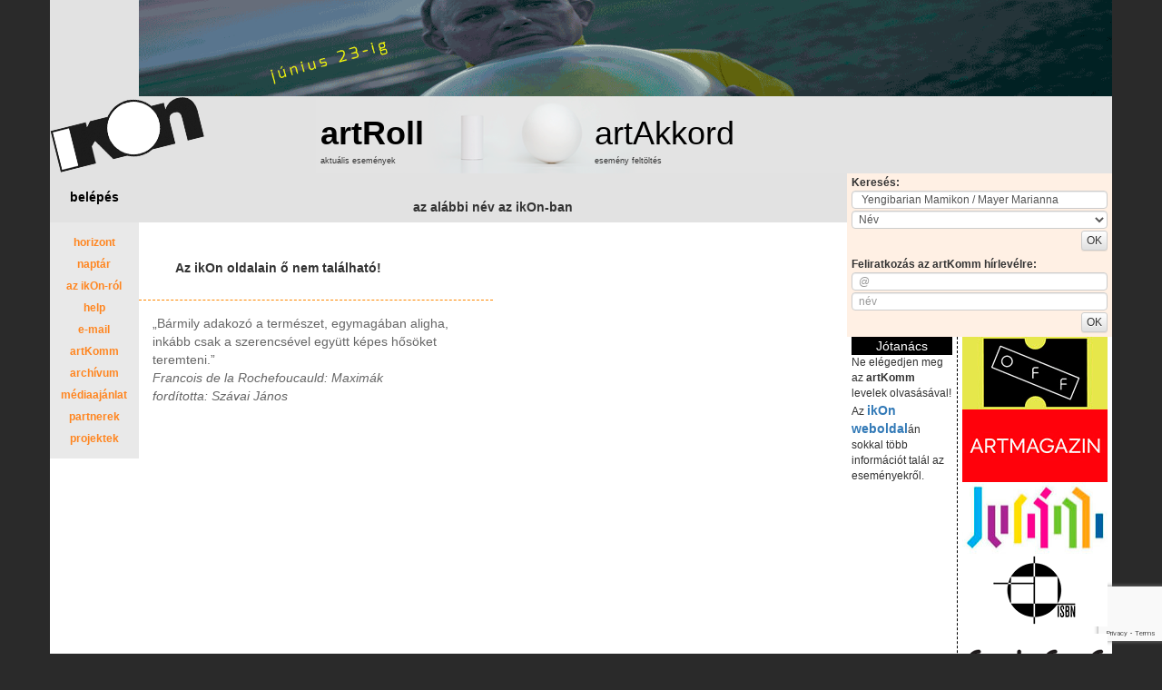

--- FILE ---
content_type: text/html; charset=utf-8
request_url: https://ikon.hu/artroll/index?search=n&search_string=+Yengibarian+Mamikon+%2F+Mayer+Marianna
body_size: 17091
content:
<!DOCTYPE html PUBLIC "-//W3C//DTD XHTML 1.0 Transitional//EN" "http://www.w3.org/TR/xhtml1/DTD/xhtml1-transitional.dtd">

            
<html xmlns="http://www.w3.org/1999/xhtml">
    <head>
        <title>ikOn -- A képzőművészeti élet eseményei</title>

        <meta property="og:url"         content="https://ikon.hu/artroll/index?search=n&amp;search_string=+Yengibarian+Mamikon+%2F+Mayer+Marianna" />
        <meta property="og:title"       content="ikOn -- A képzőművészeti élet eseményei" />
        <meta property="og:description" content="Az ikOn egy indulása óta megszakítások nélkül működő online szolgáltatás, melynek fő célja, hogy a képzőművészeti események szervezésében, összehangolásában egyedülálló, rugalmas segítséget nyújtson az intézményeknek. Emellett feladatának tekinti a szakma és az érdeklődő nagyközönség tájékoztatását a képzőművészeti élet eseményeiről az ikOn honlapján és az ikOn levelezőrendszerén keresztül." />
        <meta property="og:image"       content="https://ikon.hu/public/icons/og.image.ikon.png" />

        <meta charset="utf-8">
        <meta name="viewport" content="width=device-width, initial-scale=1">
        <meta http-equiv="Content-Type" content="text/html; charset=UTF-8" />
        <link rel="shortcut icon" type="image/png" href="/public/images/favicon.png">

        <script src="/public/js/jquery-1.11.0.min.js"></script>

        <link rel="stylesheet" href="/public/css/bootstrap.min.css">
        <link rel="stylesheet" href="/public/css/bootstrap-theme.min.css">
        <link rel="stylesheet" href="/public/css/jquery-ui.css">         <link rel="stylesheet" href="/public/css/select2.min.css">

            <link rel="stylesheet" media="screen" href="/public/stylesheets/ikon-default.css">

        <script src="/public/js/bootstrap.min.js"></script>
        <script src="/public/js/jquery-ui.min.js"></script> 
        <script src="https://www.google.com/recaptcha/api.js" async defer></script>
<script>
    var positionSortmenu = null;

    var positionMenu = function(menuId, linkId) {
        $("#"+menuId).css({
            position: "absolute",
            top: ($("#"+linkId).offset().top+27), left: $("#"+linkId).offset().left,
            width: $("#"+linkId).outerWidth()
        }).appendTo('body');
    }

    var menuInit = function(menuId, linkId) {
        $("#"+linkId).hover(
                function() {
                    positionMenu(menuId, linkId);
                    $("#"+menuId).show();
                },
                function() {
                    $("#"+menuId).hide();
                }
        );
        $("#"+menuId).hover(
                function(){
                    $("#"+menuId).show();
                },
                function(){
                    $("#"+menuId).hide();
                }
        );

    }

    $(document).ready(function(){
//        menuInit("sortmenu", "sortlink");
        menuInit("collapse-menu", "hamburger");
    });

    function onSubmitNewsletter1(token) {
        document.getElementById("hirlevelfel").submit();
    }
    function onSubmitNewsletter2(token) {
        document.getElementById("hirlevel").submit();
    }

</script>

 
        <link href="/public/stylesheets/../less/ikon.less" rel="stylesheet" type="text/css" charset="utf-8"></link>

                
        
        		<script src="/public/javascripts/jquery.editinplace.packed.js" type="text/javascript" charset="utf-8"></script>
    	        <script src="/public/javascripts/select2.min.js"></script>
        <script src="/public/javascripts/i18n/hu.js"></script>
    </head>
    <body class="">
	<div id="mask"></div>
        







<div class="container">
    <div class="row">
        <div class="hidden-xs hidden-sm col-md-1 col-lg-1 head1 cell1">
            &nbsp;
        </div>
        <div class="hidden-xs col-sm-12 col-md-11 col-lg-11 head1 banner">
                        <a id='topbanner' href='http://tinyurl.com/bdhc5vvc' alt='' target='_blank'><img src='bannerstop/keremsohajtson1.gif' class='img-responsive'></a>
        </div>
    </div>
    <div class="row head2row">
        <div class="col-xs-4 col-md-3 head2 icon">
            <a href="/artroll"><img src="/public/icons/ikon2017logo.png" class="img-responsive"></a>
        </div>
        <div class="col-xs-8 col-md-9 head2 links">
            <div class="row">
                <div class="col-xs-4 col-sm-4 link1"><a href="/artroll">artRoll</a></div>
                <div class="col-xs-3 col-sm-4 link2"><a href="/galeria/artakkord">artAkkord</a></div>
                <div class="col-xs-5 col-sm-4 link2 text-right">
                    <a href="#" id="hamburger" class="btn btn-xs visible-xs" >
                        <span class="glyphicon glyphicon-menu-hamburger"></span>
                        <span class="sr-only">Toggle navigation</span>
                    </a>
                </div>
            </div>
            <div class="row head-mini-row">
                <div class="col-xs-4 col-sm-4 head-mini">aktuális események</div>
                <div class="col-xs-3 col-sm-4 head-mini">esemény feltöltés</div>
                            </div>










        </div>
    </div>
    <div id="collapse-menu" >
        <ul>
            <li><a href="/application/login">belépés</a></li>
            <li><a href="/naptar">naptár</a></li>
            <li><a href="/about">az ikOn-ról</a></li>
            <li><a href="/help">help</a></li>
            <li><a href="mailto:ikon@ikon.hu">e-mail</a></li>
            <li><a href="/artkomm">artKomm</a></li>
            <li><a href="/archiv">archívum</a></li>
            <li><a href="/media">médiaajánlat</a></li>
            <li><a href="/partnerek">partnerek</a></li>
            <li><a href="/projektek">projektek</a></li>
                    </ul>
    </div>
    <div class="row">
        <div class="hidden-xs col-sm-2 col-md-2 col-lg-1 nopad">
            <div class="height2x login">
                                                    <a href="/application/login" class="vcenter">belépés</a>
                
            </div>
            <div class="plusmenu">
                <a href="/horizont">horizont</a>
                <a href="/naptar">naptár</a>
                <a href="/about">az ikOn-ról</a>
                <a href="/help">help</a>
                <a href="mailto:ikon@ikon.hu">e-mail</a>
                <a href="/artkomm">artKomm</a>
                <a href="/archiv">archívum</a>
                <a href="/media">médiaajánlat</a>
                <a href="/partnerek">partnerek</a>
                <a href="/projektek">projektek</a>
                                


            </div>

        </div>
        <div class="col-xs-12 col-sm-8 col-md-8 col-lg-8 nopad">
                    <div class="col-xs-12 hidden-xs nopad height1x centermenu-top selected-none">&nbsp;</div>
            <div class="col-xs-12 nopad centermenu-bottom"><div class="one">az alábbi név az ikOn-ban</div></div>
                            <div class="col-xs-12 centercol">

			

  <!--
<p class="oldalalcim">Az alábbi név elofordulásai</p>
<p class="muvesz"> Yengibarian Mamikon / Mayer Marianna</p>
-->

<div class='errorPage'>	<div class='row'>		<div class='col-xs-12 title'>			Az ikOn oldalain ő nem található!</div>	</div>	<div class='row'>		<div class='col-xs-12 col-sm-6 description'>			„Bármily adakozó a természet, egymagában aligha, inkább csak a szerencsével együtt képes hősöket teremteni.”</div>	</div>	<div class='row'>		<div class='col-xs-12 col-sm-6 description2'>			Francois de la Rochefoucauld: Maximák<br />			fordította: Szávai János</div>	</div></div>

			</div>
        </div>
        <div class="col-xs-12 col-sm-2 col-md-2 col-lg-3 rightcol">
            <div class="row">
                <div class="col-xs-6 col-sm-12 search">
                    <form id="search" name="serarch"  action="/artroll/index">
                    <p>Keresés:</p>
                    <input name="search_string" type="text" id="keresés" value=" Yengibarian Mamikon / Mayer Marianna" class="form-control" />
                    <select name='search' class="form-control">
                        <option  SELECTED  value='n'>Név</option>
                        <option  value='g'>Intézmény</option>
                        <option  value='e'>Esemény</option>
                    </select>
                    <button type="submit" class="btn btn-default btn-xs">OK</button>
                    </form>
                </div>
                <div class="col-xs-6 col-sm-12 search">
                    <form id="hirlevelfel" method="POST" action="/artkomm/feliratkozas" enctype="multipart/form-data">
                    <p>Feliratkozás az artKomm hírlevélre:</p>
                    <input class="form-control" type='text' name='artkomm_email' placeholder="@" value="">
                    <input class="form-control" type='text' name='artkomm_nev' placeholder="név" value="">
                    <input type="hidden" name="artkomm_fel" value="1">
                    <input type="hidden" name="submitfromindex" value="1">
                    <button class="g-recaptcha btn btn-default btn-xs" data-sitekey="6Lf1H6ofAAAAAAlJbeL6kEn488JS5GjTIMnYHBYV" data-callback='onSubmitNewsletter1'>OK</button>
                    </form>
                </div>
            </div>
            <div class="row">
                <div class="col-xs-6 col-xs-offset-3 col-sm-offset-0 col-sm-12 col-md-12 col-lg-5 advice">
                    <div class="title">Jótanács</div>
                    <div class="desc"><p>Ne el&eacute;gedjen meg az <strong>artKomm </strong>levelek olvas&aacute;s&aacute;val! Az <a target="_blank" href="http://www.ikon.hu"><strong><span style="font-size: larger;">ikOn weboldal</span></strong></a>&aacute;n sokkal t&ouml;bb inform&aacute;ci&oacute;t tal&aacute;l az esem&eacute;nyekről.</p></div>
                </div>
                <div class="col-xs-offset-0 col-xs-12 col-sm-12 col-md-12 col-lg-7 banners">
                                        <div class='banner'><a href='https://offbiennale.hu/' target='_blank'><img alt='OFF' src='bannersright/off-rightsmall.jpg' class='img-responsive'></a></div><div class='banner'><a href='https://www.artmagazin.hu/' target='_blank'><img alt='ARTMAGAZIN' src='bannersright/artmagazin-160x80.jpg' class='img-responsive'></a></div><div class='banner'><a href='http://juranyihaz.hu/' target='_blank'><img alt='Jur�nyi K�z�ss�gi Inkub�torh�z' src='bannersright/juranyi-160x80.jpg' class='img-responsive'></a></div><div class='banner'><a href='https://www.isbnbooks.hu/' target='_blank'><img alt='ISBN Könyv+Galéria' src='bannersright/isbn-konyv-galeria-right-banner.gif' class='img-responsive'></a></div><div class='banner'><a href='' target='_blank'><img alt='' src='bannersright/8x8.gif' class='img-responsive'></a></div><div class='banner'><a href='http://studio.c3.hu' target='_blank'><img alt='FKSE' src='bannersright/fkse.gif' class='img-responsive'></a></div><div class='banner'><a href='' target='_blank'><img alt='' src='bannersright/8x8.gif' class='img-responsive'></a></div><div class='banner'><a href='http://hvg.hu/hvgmuerto.aspx' target='_blank'><img alt='Műértő' src='bannersright/ikon-bann-rightsmall-muerto.gif' class='img-responsive'></a></div><div class='banner'><a href='' target='_blank'><img alt='' src='bannersright/8x8.gif' class='img-responsive'></a></div><div class='banner'><a href='http://www.inexhibition.hu' target='_blank'><img alt='INEX' src='bannersright/ikon-bann-rightsmall-inex.gif' class='img-responsive'></a></div><div class='banner'><a href='' target='_blank'><img alt='' src='bannersright/8x8.gif' class='img-responsive'></a></div><div class='banner'><a href='http://exindex.hu/' target='_blank'><img alt='Exindex' src='bannersright/ikon-bann-rightsmall-exinde.gif' class='img-responsive'></a></div><div class='banner'><a href='' target='_blank'><img alt='' src='bannersright/8x8.gif' class='img-responsive'></a></div><div class='banner'><a href='http://balkon.art/home/' target='_blank'><img alt='BALKON' src='bannersright/balkon-right.gif' class='img-responsive'></a></div><div class='banner'><a href='' target='_blank'><img alt='' src='bannersright/8x8.gif' class='img-responsive'></a></div><div class='banner'><a href='http://www.ujmuveszet.hu' target='_blank'><img alt='Új Művészet' src='bannersright/ujmuveszet-right.gif' class='img-responsive'></a></div><div class='banner'><a href='' target='_blank'><img alt='' src='bannersright/8x8.gif' class='img-responsive'></a></div><div class='banner'><a href='http://fenesztra.blog.hu/' target='_blank'><img alt='Fenesztra' src='bannersright/ikon-bann-rightsmall-fenesztra.jpg' class='img-responsive'></a></div><div class='banner'><a href='' target='_blank'><img alt='' src='bannersright/8x8.gif' class='img-responsive'></a></div><div class='banner'><a href='http://www.irokboltja.hu/' target='_blank'><img alt='Írók Boltja - online könyvesbolt' src='bannersright/ikon-bann-rightsmall-02.gif' class='img-responsive'/></a></div><div class='banner'><a href='' target='_blank'><img alt='' src='bannersright/8x8.gif' class='img-responsive'></a></div><div class='banner'><a href='http://www.muut.hu' target='_blank'><img alt='MŰút' src='bannersright/ikon-bann-rightsmall-03.gif' class='img-responsive'/></a></div><div class='banner'><a href='' target='_blank'><img alt='' src='bannersright/8x8.gif' class='img-responsive'></a></div><div class='banner'><a href='http://www.facebook.com/pages/ikOn-A-kepzomuveszeti-elet-esemenyei/132487583089' target='_blank'><img alt='Csatlakozz az ikOn rajongóihoz!' src='bannersright/ikon-facebook-01.gif' class='img-responsive'/></a></div><div class='banner'><a href='' target='_blank'><img alt='' src='bannersright/8x8.gif' class='img-responsive'></a></div><div class='banner'><a href='http://artportal.hu/' target='_blank'><img alt='artportal' src='bannersright/ikon-bann-rightsmall-artportal.gif' class='img-responsive'/></a></div><div class='banner'><a href='' target='_blank'><img alt='' src='bannersright/8x8.gif' class='img-responsive'></a></div><div class='banner'><a href='http://artdetektor.blogspot.hu/' target='_blank'><img alt='ArtDetektor' src='bannersright/ikon-bann-rightsmall-artdetektor.gif' class='img-responsive'/></a></div><div class='banner'><a href='' target='_blank'><img alt='' src='bannersright/8x8.gif' class='img-responsive'></a></div><div class='banner'><a href='http://ffs.hu/' target='_blank'><img alt='FFS' src='bannersright/ikon-bann-rightsmall-FFS.jpg' class='img-responsive'/></a></div><div class='banner'><a href='' target='_blank'><img alt='' src='bannersright/8x8.gif' class='img-responsive'></a></div><div class='banner'><a href='http://tranzitblog.hu' target='_blank'><img alt='Tranzitblog' src='bannersright/tranzitblog.gif' class='img-responsive'></a></div>
                </div>

            </div>
        </div>
    </div>
    <div class="row">
        <div class="col-xs-12 col-sm-8 col-sm-offset-2 col-md-8 col-lg-8" style="margin-bottom: 15px;">
                <a id='bottombanner' href='http://tinyurl.com/bdhc5vvc' alt='' target='_blank'><img src='bannersbottom/keremsohajtson2.gif' class='img-responsive'></a>
        </div>
    </div>

    <div class="row">
        <div class="col-xs-12 footer">
            <div class="row">
                <div class="col-xs-12">
                    Technikai jellegű kéréseivel, kérdéseivel, észrevételeivel kapcsolatban írjon a ikon@ikon.hu címre!
                    <br>Copyright (c) 1999 - 2026. Koronczi Endre - <a href="http://www.bohlconsulting.com" target="_blank">Bohl Software Consulting Kft.</a> Minden jog fenntartva
                    <br>Az ikOn a Nemzeti Kulturális Alap támogatásával működik.  NKA
                    <br>Az ikOn név és az ikOn logo a szolgáltatás védjegye. Az ikOn oldalain a felhasználók által elhelyezett információk tartalmáért a szerzők és az üzemeltetők nem vállalnak felelősséget.
                </div>
            </div>
            <div class="row">
                <div class="col-xs-12 plusmenu">
                    <a href="/artroll">artRoll</a>
                    <a href="/archiv">archívum</a>
                    <a href="/galeria/artakkord">artAkkord</a>
                    <a href="/artkomm">artKomm</a>
                    <a href="/naptar">naptár</a>
                    <a href="/about">az ikOn-ról</a>
                    <a href="mailto:ikon@ikon.hu">e-mail</a>
                    <a href="/help">help</a>
                    <a href="/media">médiaajánlat</a>
                    <a href="/partnerek">partnerek</a>
                    <a href="/projektek">projektek</a>
                </div>
            </div>
        </div>
    </div>


</div>
<!--</body>-->
    <script type="text/javascript" src="//s7.addthis.com/js/300/addthis_widget.js#pubid=igyodi"></script>
    </body>
</html>

--- FILE ---
content_type: text/html; charset=utf-8
request_url: https://www.google.com/recaptcha/api2/anchor?ar=1&k=6Lf1H6ofAAAAAAlJbeL6kEn488JS5GjTIMnYHBYV&co=aHR0cHM6Ly9pa29uLmh1OjQ0Mw..&hl=en&v=PoyoqOPhxBO7pBk68S4YbpHZ&size=invisible&anchor-ms=20000&execute-ms=30000&cb=a7p44vf7pxn1
body_size: 49706
content:
<!DOCTYPE HTML><html dir="ltr" lang="en"><head><meta http-equiv="Content-Type" content="text/html; charset=UTF-8">
<meta http-equiv="X-UA-Compatible" content="IE=edge">
<title>reCAPTCHA</title>
<style type="text/css">
/* cyrillic-ext */
@font-face {
  font-family: 'Roboto';
  font-style: normal;
  font-weight: 400;
  font-stretch: 100%;
  src: url(//fonts.gstatic.com/s/roboto/v48/KFO7CnqEu92Fr1ME7kSn66aGLdTylUAMa3GUBHMdazTgWw.woff2) format('woff2');
  unicode-range: U+0460-052F, U+1C80-1C8A, U+20B4, U+2DE0-2DFF, U+A640-A69F, U+FE2E-FE2F;
}
/* cyrillic */
@font-face {
  font-family: 'Roboto';
  font-style: normal;
  font-weight: 400;
  font-stretch: 100%;
  src: url(//fonts.gstatic.com/s/roboto/v48/KFO7CnqEu92Fr1ME7kSn66aGLdTylUAMa3iUBHMdazTgWw.woff2) format('woff2');
  unicode-range: U+0301, U+0400-045F, U+0490-0491, U+04B0-04B1, U+2116;
}
/* greek-ext */
@font-face {
  font-family: 'Roboto';
  font-style: normal;
  font-weight: 400;
  font-stretch: 100%;
  src: url(//fonts.gstatic.com/s/roboto/v48/KFO7CnqEu92Fr1ME7kSn66aGLdTylUAMa3CUBHMdazTgWw.woff2) format('woff2');
  unicode-range: U+1F00-1FFF;
}
/* greek */
@font-face {
  font-family: 'Roboto';
  font-style: normal;
  font-weight: 400;
  font-stretch: 100%;
  src: url(//fonts.gstatic.com/s/roboto/v48/KFO7CnqEu92Fr1ME7kSn66aGLdTylUAMa3-UBHMdazTgWw.woff2) format('woff2');
  unicode-range: U+0370-0377, U+037A-037F, U+0384-038A, U+038C, U+038E-03A1, U+03A3-03FF;
}
/* math */
@font-face {
  font-family: 'Roboto';
  font-style: normal;
  font-weight: 400;
  font-stretch: 100%;
  src: url(//fonts.gstatic.com/s/roboto/v48/KFO7CnqEu92Fr1ME7kSn66aGLdTylUAMawCUBHMdazTgWw.woff2) format('woff2');
  unicode-range: U+0302-0303, U+0305, U+0307-0308, U+0310, U+0312, U+0315, U+031A, U+0326-0327, U+032C, U+032F-0330, U+0332-0333, U+0338, U+033A, U+0346, U+034D, U+0391-03A1, U+03A3-03A9, U+03B1-03C9, U+03D1, U+03D5-03D6, U+03F0-03F1, U+03F4-03F5, U+2016-2017, U+2034-2038, U+203C, U+2040, U+2043, U+2047, U+2050, U+2057, U+205F, U+2070-2071, U+2074-208E, U+2090-209C, U+20D0-20DC, U+20E1, U+20E5-20EF, U+2100-2112, U+2114-2115, U+2117-2121, U+2123-214F, U+2190, U+2192, U+2194-21AE, U+21B0-21E5, U+21F1-21F2, U+21F4-2211, U+2213-2214, U+2216-22FF, U+2308-230B, U+2310, U+2319, U+231C-2321, U+2336-237A, U+237C, U+2395, U+239B-23B7, U+23D0, U+23DC-23E1, U+2474-2475, U+25AF, U+25B3, U+25B7, U+25BD, U+25C1, U+25CA, U+25CC, U+25FB, U+266D-266F, U+27C0-27FF, U+2900-2AFF, U+2B0E-2B11, U+2B30-2B4C, U+2BFE, U+3030, U+FF5B, U+FF5D, U+1D400-1D7FF, U+1EE00-1EEFF;
}
/* symbols */
@font-face {
  font-family: 'Roboto';
  font-style: normal;
  font-weight: 400;
  font-stretch: 100%;
  src: url(//fonts.gstatic.com/s/roboto/v48/KFO7CnqEu92Fr1ME7kSn66aGLdTylUAMaxKUBHMdazTgWw.woff2) format('woff2');
  unicode-range: U+0001-000C, U+000E-001F, U+007F-009F, U+20DD-20E0, U+20E2-20E4, U+2150-218F, U+2190, U+2192, U+2194-2199, U+21AF, U+21E6-21F0, U+21F3, U+2218-2219, U+2299, U+22C4-22C6, U+2300-243F, U+2440-244A, U+2460-24FF, U+25A0-27BF, U+2800-28FF, U+2921-2922, U+2981, U+29BF, U+29EB, U+2B00-2BFF, U+4DC0-4DFF, U+FFF9-FFFB, U+10140-1018E, U+10190-1019C, U+101A0, U+101D0-101FD, U+102E0-102FB, U+10E60-10E7E, U+1D2C0-1D2D3, U+1D2E0-1D37F, U+1F000-1F0FF, U+1F100-1F1AD, U+1F1E6-1F1FF, U+1F30D-1F30F, U+1F315, U+1F31C, U+1F31E, U+1F320-1F32C, U+1F336, U+1F378, U+1F37D, U+1F382, U+1F393-1F39F, U+1F3A7-1F3A8, U+1F3AC-1F3AF, U+1F3C2, U+1F3C4-1F3C6, U+1F3CA-1F3CE, U+1F3D4-1F3E0, U+1F3ED, U+1F3F1-1F3F3, U+1F3F5-1F3F7, U+1F408, U+1F415, U+1F41F, U+1F426, U+1F43F, U+1F441-1F442, U+1F444, U+1F446-1F449, U+1F44C-1F44E, U+1F453, U+1F46A, U+1F47D, U+1F4A3, U+1F4B0, U+1F4B3, U+1F4B9, U+1F4BB, U+1F4BF, U+1F4C8-1F4CB, U+1F4D6, U+1F4DA, U+1F4DF, U+1F4E3-1F4E6, U+1F4EA-1F4ED, U+1F4F7, U+1F4F9-1F4FB, U+1F4FD-1F4FE, U+1F503, U+1F507-1F50B, U+1F50D, U+1F512-1F513, U+1F53E-1F54A, U+1F54F-1F5FA, U+1F610, U+1F650-1F67F, U+1F687, U+1F68D, U+1F691, U+1F694, U+1F698, U+1F6AD, U+1F6B2, U+1F6B9-1F6BA, U+1F6BC, U+1F6C6-1F6CF, U+1F6D3-1F6D7, U+1F6E0-1F6EA, U+1F6F0-1F6F3, U+1F6F7-1F6FC, U+1F700-1F7FF, U+1F800-1F80B, U+1F810-1F847, U+1F850-1F859, U+1F860-1F887, U+1F890-1F8AD, U+1F8B0-1F8BB, U+1F8C0-1F8C1, U+1F900-1F90B, U+1F93B, U+1F946, U+1F984, U+1F996, U+1F9E9, U+1FA00-1FA6F, U+1FA70-1FA7C, U+1FA80-1FA89, U+1FA8F-1FAC6, U+1FACE-1FADC, U+1FADF-1FAE9, U+1FAF0-1FAF8, U+1FB00-1FBFF;
}
/* vietnamese */
@font-face {
  font-family: 'Roboto';
  font-style: normal;
  font-weight: 400;
  font-stretch: 100%;
  src: url(//fonts.gstatic.com/s/roboto/v48/KFO7CnqEu92Fr1ME7kSn66aGLdTylUAMa3OUBHMdazTgWw.woff2) format('woff2');
  unicode-range: U+0102-0103, U+0110-0111, U+0128-0129, U+0168-0169, U+01A0-01A1, U+01AF-01B0, U+0300-0301, U+0303-0304, U+0308-0309, U+0323, U+0329, U+1EA0-1EF9, U+20AB;
}
/* latin-ext */
@font-face {
  font-family: 'Roboto';
  font-style: normal;
  font-weight: 400;
  font-stretch: 100%;
  src: url(//fonts.gstatic.com/s/roboto/v48/KFO7CnqEu92Fr1ME7kSn66aGLdTylUAMa3KUBHMdazTgWw.woff2) format('woff2');
  unicode-range: U+0100-02BA, U+02BD-02C5, U+02C7-02CC, U+02CE-02D7, U+02DD-02FF, U+0304, U+0308, U+0329, U+1D00-1DBF, U+1E00-1E9F, U+1EF2-1EFF, U+2020, U+20A0-20AB, U+20AD-20C0, U+2113, U+2C60-2C7F, U+A720-A7FF;
}
/* latin */
@font-face {
  font-family: 'Roboto';
  font-style: normal;
  font-weight: 400;
  font-stretch: 100%;
  src: url(//fonts.gstatic.com/s/roboto/v48/KFO7CnqEu92Fr1ME7kSn66aGLdTylUAMa3yUBHMdazQ.woff2) format('woff2');
  unicode-range: U+0000-00FF, U+0131, U+0152-0153, U+02BB-02BC, U+02C6, U+02DA, U+02DC, U+0304, U+0308, U+0329, U+2000-206F, U+20AC, U+2122, U+2191, U+2193, U+2212, U+2215, U+FEFF, U+FFFD;
}
/* cyrillic-ext */
@font-face {
  font-family: 'Roboto';
  font-style: normal;
  font-weight: 500;
  font-stretch: 100%;
  src: url(//fonts.gstatic.com/s/roboto/v48/KFO7CnqEu92Fr1ME7kSn66aGLdTylUAMa3GUBHMdazTgWw.woff2) format('woff2');
  unicode-range: U+0460-052F, U+1C80-1C8A, U+20B4, U+2DE0-2DFF, U+A640-A69F, U+FE2E-FE2F;
}
/* cyrillic */
@font-face {
  font-family: 'Roboto';
  font-style: normal;
  font-weight: 500;
  font-stretch: 100%;
  src: url(//fonts.gstatic.com/s/roboto/v48/KFO7CnqEu92Fr1ME7kSn66aGLdTylUAMa3iUBHMdazTgWw.woff2) format('woff2');
  unicode-range: U+0301, U+0400-045F, U+0490-0491, U+04B0-04B1, U+2116;
}
/* greek-ext */
@font-face {
  font-family: 'Roboto';
  font-style: normal;
  font-weight: 500;
  font-stretch: 100%;
  src: url(//fonts.gstatic.com/s/roboto/v48/KFO7CnqEu92Fr1ME7kSn66aGLdTylUAMa3CUBHMdazTgWw.woff2) format('woff2');
  unicode-range: U+1F00-1FFF;
}
/* greek */
@font-face {
  font-family: 'Roboto';
  font-style: normal;
  font-weight: 500;
  font-stretch: 100%;
  src: url(//fonts.gstatic.com/s/roboto/v48/KFO7CnqEu92Fr1ME7kSn66aGLdTylUAMa3-UBHMdazTgWw.woff2) format('woff2');
  unicode-range: U+0370-0377, U+037A-037F, U+0384-038A, U+038C, U+038E-03A1, U+03A3-03FF;
}
/* math */
@font-face {
  font-family: 'Roboto';
  font-style: normal;
  font-weight: 500;
  font-stretch: 100%;
  src: url(//fonts.gstatic.com/s/roboto/v48/KFO7CnqEu92Fr1ME7kSn66aGLdTylUAMawCUBHMdazTgWw.woff2) format('woff2');
  unicode-range: U+0302-0303, U+0305, U+0307-0308, U+0310, U+0312, U+0315, U+031A, U+0326-0327, U+032C, U+032F-0330, U+0332-0333, U+0338, U+033A, U+0346, U+034D, U+0391-03A1, U+03A3-03A9, U+03B1-03C9, U+03D1, U+03D5-03D6, U+03F0-03F1, U+03F4-03F5, U+2016-2017, U+2034-2038, U+203C, U+2040, U+2043, U+2047, U+2050, U+2057, U+205F, U+2070-2071, U+2074-208E, U+2090-209C, U+20D0-20DC, U+20E1, U+20E5-20EF, U+2100-2112, U+2114-2115, U+2117-2121, U+2123-214F, U+2190, U+2192, U+2194-21AE, U+21B0-21E5, U+21F1-21F2, U+21F4-2211, U+2213-2214, U+2216-22FF, U+2308-230B, U+2310, U+2319, U+231C-2321, U+2336-237A, U+237C, U+2395, U+239B-23B7, U+23D0, U+23DC-23E1, U+2474-2475, U+25AF, U+25B3, U+25B7, U+25BD, U+25C1, U+25CA, U+25CC, U+25FB, U+266D-266F, U+27C0-27FF, U+2900-2AFF, U+2B0E-2B11, U+2B30-2B4C, U+2BFE, U+3030, U+FF5B, U+FF5D, U+1D400-1D7FF, U+1EE00-1EEFF;
}
/* symbols */
@font-face {
  font-family: 'Roboto';
  font-style: normal;
  font-weight: 500;
  font-stretch: 100%;
  src: url(//fonts.gstatic.com/s/roboto/v48/KFO7CnqEu92Fr1ME7kSn66aGLdTylUAMaxKUBHMdazTgWw.woff2) format('woff2');
  unicode-range: U+0001-000C, U+000E-001F, U+007F-009F, U+20DD-20E0, U+20E2-20E4, U+2150-218F, U+2190, U+2192, U+2194-2199, U+21AF, U+21E6-21F0, U+21F3, U+2218-2219, U+2299, U+22C4-22C6, U+2300-243F, U+2440-244A, U+2460-24FF, U+25A0-27BF, U+2800-28FF, U+2921-2922, U+2981, U+29BF, U+29EB, U+2B00-2BFF, U+4DC0-4DFF, U+FFF9-FFFB, U+10140-1018E, U+10190-1019C, U+101A0, U+101D0-101FD, U+102E0-102FB, U+10E60-10E7E, U+1D2C0-1D2D3, U+1D2E0-1D37F, U+1F000-1F0FF, U+1F100-1F1AD, U+1F1E6-1F1FF, U+1F30D-1F30F, U+1F315, U+1F31C, U+1F31E, U+1F320-1F32C, U+1F336, U+1F378, U+1F37D, U+1F382, U+1F393-1F39F, U+1F3A7-1F3A8, U+1F3AC-1F3AF, U+1F3C2, U+1F3C4-1F3C6, U+1F3CA-1F3CE, U+1F3D4-1F3E0, U+1F3ED, U+1F3F1-1F3F3, U+1F3F5-1F3F7, U+1F408, U+1F415, U+1F41F, U+1F426, U+1F43F, U+1F441-1F442, U+1F444, U+1F446-1F449, U+1F44C-1F44E, U+1F453, U+1F46A, U+1F47D, U+1F4A3, U+1F4B0, U+1F4B3, U+1F4B9, U+1F4BB, U+1F4BF, U+1F4C8-1F4CB, U+1F4D6, U+1F4DA, U+1F4DF, U+1F4E3-1F4E6, U+1F4EA-1F4ED, U+1F4F7, U+1F4F9-1F4FB, U+1F4FD-1F4FE, U+1F503, U+1F507-1F50B, U+1F50D, U+1F512-1F513, U+1F53E-1F54A, U+1F54F-1F5FA, U+1F610, U+1F650-1F67F, U+1F687, U+1F68D, U+1F691, U+1F694, U+1F698, U+1F6AD, U+1F6B2, U+1F6B9-1F6BA, U+1F6BC, U+1F6C6-1F6CF, U+1F6D3-1F6D7, U+1F6E0-1F6EA, U+1F6F0-1F6F3, U+1F6F7-1F6FC, U+1F700-1F7FF, U+1F800-1F80B, U+1F810-1F847, U+1F850-1F859, U+1F860-1F887, U+1F890-1F8AD, U+1F8B0-1F8BB, U+1F8C0-1F8C1, U+1F900-1F90B, U+1F93B, U+1F946, U+1F984, U+1F996, U+1F9E9, U+1FA00-1FA6F, U+1FA70-1FA7C, U+1FA80-1FA89, U+1FA8F-1FAC6, U+1FACE-1FADC, U+1FADF-1FAE9, U+1FAF0-1FAF8, U+1FB00-1FBFF;
}
/* vietnamese */
@font-face {
  font-family: 'Roboto';
  font-style: normal;
  font-weight: 500;
  font-stretch: 100%;
  src: url(//fonts.gstatic.com/s/roboto/v48/KFO7CnqEu92Fr1ME7kSn66aGLdTylUAMa3OUBHMdazTgWw.woff2) format('woff2');
  unicode-range: U+0102-0103, U+0110-0111, U+0128-0129, U+0168-0169, U+01A0-01A1, U+01AF-01B0, U+0300-0301, U+0303-0304, U+0308-0309, U+0323, U+0329, U+1EA0-1EF9, U+20AB;
}
/* latin-ext */
@font-face {
  font-family: 'Roboto';
  font-style: normal;
  font-weight: 500;
  font-stretch: 100%;
  src: url(//fonts.gstatic.com/s/roboto/v48/KFO7CnqEu92Fr1ME7kSn66aGLdTylUAMa3KUBHMdazTgWw.woff2) format('woff2');
  unicode-range: U+0100-02BA, U+02BD-02C5, U+02C7-02CC, U+02CE-02D7, U+02DD-02FF, U+0304, U+0308, U+0329, U+1D00-1DBF, U+1E00-1E9F, U+1EF2-1EFF, U+2020, U+20A0-20AB, U+20AD-20C0, U+2113, U+2C60-2C7F, U+A720-A7FF;
}
/* latin */
@font-face {
  font-family: 'Roboto';
  font-style: normal;
  font-weight: 500;
  font-stretch: 100%;
  src: url(//fonts.gstatic.com/s/roboto/v48/KFO7CnqEu92Fr1ME7kSn66aGLdTylUAMa3yUBHMdazQ.woff2) format('woff2');
  unicode-range: U+0000-00FF, U+0131, U+0152-0153, U+02BB-02BC, U+02C6, U+02DA, U+02DC, U+0304, U+0308, U+0329, U+2000-206F, U+20AC, U+2122, U+2191, U+2193, U+2212, U+2215, U+FEFF, U+FFFD;
}
/* cyrillic-ext */
@font-face {
  font-family: 'Roboto';
  font-style: normal;
  font-weight: 900;
  font-stretch: 100%;
  src: url(//fonts.gstatic.com/s/roboto/v48/KFO7CnqEu92Fr1ME7kSn66aGLdTylUAMa3GUBHMdazTgWw.woff2) format('woff2');
  unicode-range: U+0460-052F, U+1C80-1C8A, U+20B4, U+2DE0-2DFF, U+A640-A69F, U+FE2E-FE2F;
}
/* cyrillic */
@font-face {
  font-family: 'Roboto';
  font-style: normal;
  font-weight: 900;
  font-stretch: 100%;
  src: url(//fonts.gstatic.com/s/roboto/v48/KFO7CnqEu92Fr1ME7kSn66aGLdTylUAMa3iUBHMdazTgWw.woff2) format('woff2');
  unicode-range: U+0301, U+0400-045F, U+0490-0491, U+04B0-04B1, U+2116;
}
/* greek-ext */
@font-face {
  font-family: 'Roboto';
  font-style: normal;
  font-weight: 900;
  font-stretch: 100%;
  src: url(//fonts.gstatic.com/s/roboto/v48/KFO7CnqEu92Fr1ME7kSn66aGLdTylUAMa3CUBHMdazTgWw.woff2) format('woff2');
  unicode-range: U+1F00-1FFF;
}
/* greek */
@font-face {
  font-family: 'Roboto';
  font-style: normal;
  font-weight: 900;
  font-stretch: 100%;
  src: url(//fonts.gstatic.com/s/roboto/v48/KFO7CnqEu92Fr1ME7kSn66aGLdTylUAMa3-UBHMdazTgWw.woff2) format('woff2');
  unicode-range: U+0370-0377, U+037A-037F, U+0384-038A, U+038C, U+038E-03A1, U+03A3-03FF;
}
/* math */
@font-face {
  font-family: 'Roboto';
  font-style: normal;
  font-weight: 900;
  font-stretch: 100%;
  src: url(//fonts.gstatic.com/s/roboto/v48/KFO7CnqEu92Fr1ME7kSn66aGLdTylUAMawCUBHMdazTgWw.woff2) format('woff2');
  unicode-range: U+0302-0303, U+0305, U+0307-0308, U+0310, U+0312, U+0315, U+031A, U+0326-0327, U+032C, U+032F-0330, U+0332-0333, U+0338, U+033A, U+0346, U+034D, U+0391-03A1, U+03A3-03A9, U+03B1-03C9, U+03D1, U+03D5-03D6, U+03F0-03F1, U+03F4-03F5, U+2016-2017, U+2034-2038, U+203C, U+2040, U+2043, U+2047, U+2050, U+2057, U+205F, U+2070-2071, U+2074-208E, U+2090-209C, U+20D0-20DC, U+20E1, U+20E5-20EF, U+2100-2112, U+2114-2115, U+2117-2121, U+2123-214F, U+2190, U+2192, U+2194-21AE, U+21B0-21E5, U+21F1-21F2, U+21F4-2211, U+2213-2214, U+2216-22FF, U+2308-230B, U+2310, U+2319, U+231C-2321, U+2336-237A, U+237C, U+2395, U+239B-23B7, U+23D0, U+23DC-23E1, U+2474-2475, U+25AF, U+25B3, U+25B7, U+25BD, U+25C1, U+25CA, U+25CC, U+25FB, U+266D-266F, U+27C0-27FF, U+2900-2AFF, U+2B0E-2B11, U+2B30-2B4C, U+2BFE, U+3030, U+FF5B, U+FF5D, U+1D400-1D7FF, U+1EE00-1EEFF;
}
/* symbols */
@font-face {
  font-family: 'Roboto';
  font-style: normal;
  font-weight: 900;
  font-stretch: 100%;
  src: url(//fonts.gstatic.com/s/roboto/v48/KFO7CnqEu92Fr1ME7kSn66aGLdTylUAMaxKUBHMdazTgWw.woff2) format('woff2');
  unicode-range: U+0001-000C, U+000E-001F, U+007F-009F, U+20DD-20E0, U+20E2-20E4, U+2150-218F, U+2190, U+2192, U+2194-2199, U+21AF, U+21E6-21F0, U+21F3, U+2218-2219, U+2299, U+22C4-22C6, U+2300-243F, U+2440-244A, U+2460-24FF, U+25A0-27BF, U+2800-28FF, U+2921-2922, U+2981, U+29BF, U+29EB, U+2B00-2BFF, U+4DC0-4DFF, U+FFF9-FFFB, U+10140-1018E, U+10190-1019C, U+101A0, U+101D0-101FD, U+102E0-102FB, U+10E60-10E7E, U+1D2C0-1D2D3, U+1D2E0-1D37F, U+1F000-1F0FF, U+1F100-1F1AD, U+1F1E6-1F1FF, U+1F30D-1F30F, U+1F315, U+1F31C, U+1F31E, U+1F320-1F32C, U+1F336, U+1F378, U+1F37D, U+1F382, U+1F393-1F39F, U+1F3A7-1F3A8, U+1F3AC-1F3AF, U+1F3C2, U+1F3C4-1F3C6, U+1F3CA-1F3CE, U+1F3D4-1F3E0, U+1F3ED, U+1F3F1-1F3F3, U+1F3F5-1F3F7, U+1F408, U+1F415, U+1F41F, U+1F426, U+1F43F, U+1F441-1F442, U+1F444, U+1F446-1F449, U+1F44C-1F44E, U+1F453, U+1F46A, U+1F47D, U+1F4A3, U+1F4B0, U+1F4B3, U+1F4B9, U+1F4BB, U+1F4BF, U+1F4C8-1F4CB, U+1F4D6, U+1F4DA, U+1F4DF, U+1F4E3-1F4E6, U+1F4EA-1F4ED, U+1F4F7, U+1F4F9-1F4FB, U+1F4FD-1F4FE, U+1F503, U+1F507-1F50B, U+1F50D, U+1F512-1F513, U+1F53E-1F54A, U+1F54F-1F5FA, U+1F610, U+1F650-1F67F, U+1F687, U+1F68D, U+1F691, U+1F694, U+1F698, U+1F6AD, U+1F6B2, U+1F6B9-1F6BA, U+1F6BC, U+1F6C6-1F6CF, U+1F6D3-1F6D7, U+1F6E0-1F6EA, U+1F6F0-1F6F3, U+1F6F7-1F6FC, U+1F700-1F7FF, U+1F800-1F80B, U+1F810-1F847, U+1F850-1F859, U+1F860-1F887, U+1F890-1F8AD, U+1F8B0-1F8BB, U+1F8C0-1F8C1, U+1F900-1F90B, U+1F93B, U+1F946, U+1F984, U+1F996, U+1F9E9, U+1FA00-1FA6F, U+1FA70-1FA7C, U+1FA80-1FA89, U+1FA8F-1FAC6, U+1FACE-1FADC, U+1FADF-1FAE9, U+1FAF0-1FAF8, U+1FB00-1FBFF;
}
/* vietnamese */
@font-face {
  font-family: 'Roboto';
  font-style: normal;
  font-weight: 900;
  font-stretch: 100%;
  src: url(//fonts.gstatic.com/s/roboto/v48/KFO7CnqEu92Fr1ME7kSn66aGLdTylUAMa3OUBHMdazTgWw.woff2) format('woff2');
  unicode-range: U+0102-0103, U+0110-0111, U+0128-0129, U+0168-0169, U+01A0-01A1, U+01AF-01B0, U+0300-0301, U+0303-0304, U+0308-0309, U+0323, U+0329, U+1EA0-1EF9, U+20AB;
}
/* latin-ext */
@font-face {
  font-family: 'Roboto';
  font-style: normal;
  font-weight: 900;
  font-stretch: 100%;
  src: url(//fonts.gstatic.com/s/roboto/v48/KFO7CnqEu92Fr1ME7kSn66aGLdTylUAMa3KUBHMdazTgWw.woff2) format('woff2');
  unicode-range: U+0100-02BA, U+02BD-02C5, U+02C7-02CC, U+02CE-02D7, U+02DD-02FF, U+0304, U+0308, U+0329, U+1D00-1DBF, U+1E00-1E9F, U+1EF2-1EFF, U+2020, U+20A0-20AB, U+20AD-20C0, U+2113, U+2C60-2C7F, U+A720-A7FF;
}
/* latin */
@font-face {
  font-family: 'Roboto';
  font-style: normal;
  font-weight: 900;
  font-stretch: 100%;
  src: url(//fonts.gstatic.com/s/roboto/v48/KFO7CnqEu92Fr1ME7kSn66aGLdTylUAMa3yUBHMdazQ.woff2) format('woff2');
  unicode-range: U+0000-00FF, U+0131, U+0152-0153, U+02BB-02BC, U+02C6, U+02DA, U+02DC, U+0304, U+0308, U+0329, U+2000-206F, U+20AC, U+2122, U+2191, U+2193, U+2212, U+2215, U+FEFF, U+FFFD;
}

</style>
<link rel="stylesheet" type="text/css" href="https://www.gstatic.com/recaptcha/releases/PoyoqOPhxBO7pBk68S4YbpHZ/styles__ltr.css">
<script nonce="eU6zeDgKp32EQNM41RuscQ" type="text/javascript">window['__recaptcha_api'] = 'https://www.google.com/recaptcha/api2/';</script>
<script type="text/javascript" src="https://www.gstatic.com/recaptcha/releases/PoyoqOPhxBO7pBk68S4YbpHZ/recaptcha__en.js" nonce="eU6zeDgKp32EQNM41RuscQ">
      
    </script></head>
<body><div id="rc-anchor-alert" class="rc-anchor-alert"></div>
<input type="hidden" id="recaptcha-token" value="[base64]">
<script type="text/javascript" nonce="eU6zeDgKp32EQNM41RuscQ">
      recaptcha.anchor.Main.init("[\x22ainput\x22,[\x22bgdata\x22,\x22\x22,\[base64]/[base64]/MjU1Ong/[base64]/[base64]/[base64]/[base64]/[base64]/[base64]/[base64]/[base64]/[base64]/[base64]/[base64]/[base64]/[base64]/[base64]/[base64]\\u003d\x22,\[base64]\\u003d\x22,\x22wpQrX2jClcO2wqbCp8OdWcO9dE7DjxN+wpoqw5JDMSrCn8KjC8Osw4UmacOCc0PClMOswr7CgDIew7x5VcKXwqpJVcKKd2Riw4o4wpPCqcOJwoNuwoogw5UDdV7CosKawp/Ct8Opwo4FJsO+w7bDmUg5wpvDn8OCwrLDlGgEFcKCwqsMEDFpC8OCw4/DtsKIwqxOchZow4Umw7HCgw/CoB9gccOIw5fCpQbCocK/ecO6QMOZwpFCwrpLAzEIw57CnnXCvcO0LsObw4huw4NXK8OMwrxwwrfDvjhSFiISSmRWw5NxccKKw5dlw4fDsMOqw6Qcw5rDpmrCt8K6wpnDhQvDhjUzw786MnXDkmhcw6fDomfCnB/[base64]/DkwMeZWg1HsK1w65oPMO+woDDl8ObKcKdw6rDh25aDcOUVMKlX0XCnzp0woJTw6rCsW9RUhF9w5zCp3AtwrBrE8OkJ8O6FSoPLzBZwrrCuXBBwqPCpUfCulHDpcKmYnfCnl9nDcORw6FBw5AcDsOzAVUIRMOfc8KIw59Bw4k/CSBVe8ODw5/Ck8OhBcKZJj/CgcKHP8KcwpjDuMOrw5Ysw7bDmMOmwpdmEjo0wqPDgsO3cljDq8OsfcO9wqEkeMOrTUNtcSjDi8KTRcKQwrfCusO+fn/CgjfDi3nCiwZsT8O+M8OfwpzDuMOfwrFOwq54eGheHMOawp0iB8O/WzXClcKwfnTDlikXZGZAJW/CvsK6woQGCzjCmcKER1rDngvCnsKQw5NDBsOPwr7CpsK3cMOdImHDl8KcwqUwwp3CmcK0w77DjlLCr2o3w4kywoAjw4XCtsKPwrPDscO3WMK7PsOLw59QwrTDicK4wptew5jCojtOHsKzC8OKS0fCqcK2MWzCisOkw7MAw4x3w4IMOcODScKqw70aw7XCpW/DmsKmwpXClsOlNQwEw4IpZsKfesKzTsKaZMOVSznCpz4hwq3DnMOMwojCukZVc8KnXWEPRsOFw5l9woJ2ElDDiwRuw6Rrw4PCmcK6w6kGNsOkwr/Ch8OOOn/CscKcw4AMw4x3w4IAMMKRw4lzw5NKCh3DqyvCn8KLw7UQw7omw43CjcKhO8KLaBTDpsOSPMOfPWrCsMKcEADDmn5AbTnDqB/Dq2sqX8OVK8Kowr3DosKfT8KqwqoTw5EeQksowpUxw73CqMO1csKlw7gmwqYOFsKDwrXCvMOEwqkCLMK2w7p2wrHCl1zCpsOQw4PChcKvw71cKsKMaMKpwrbDvDzCrMKuwqEYGBUAf1jCqcKtaxhwBcKuYETCqsOHwr/DszQlw7bDm3PCvGXCtiFWIMKqwqHCmGV3w5TCpgRuwprCkEXCksKmDGghwrTCt8KRw4vDlELCh8OyLsOmTzY/OAFyYMOKwofCk2ZyTSXDhMOmwoLCs8KuQMK/w5B1QRrChsO6TyEmwoLCscKqw6crw5MJw6/CrcOVdAY+WcOFPMOdwo3ChsOrcMK6w7QKB8K/wrvDlgF3VcK2LcO5I8KkecKXGRzDmcOlendFESBiwq9jCxl3CMKywodraC9Cw6w+w53CiTrCtVFIwo1OYDfCp8KowpYhJsKxwpsZwobDmmXDrBlWG3XCsMOlC8O2E0HDt13DpTsww7HCgWF2BcK1wrVHVBTDtsO4wp/[base64]/[base64]/Cn8ODIkNBw7sFaAAYwrEfwqAcLMK1wrkAw4nCssO6woMmNmfCs1JxMUvDuX3DisKLw4/Du8OuccOmwpPDlXkQw5RdW8Ofw7pefSLDpcKFfsO5w6oLwqwHXXIXYMOjw7/Dq8OxU8KUKsO/[base64]/DnMKAwo7CjwfCvcO6w7bCiMKowpYaRsKaScKzJcO/wojDkW5Rw4t2wovCp0M9OsK5RcKiVA3ClHAyE8Kdwq7DpsO0Cy0IfBnCq0LCgHfCo2Q2G8OzRcOde27Cr2bDiQzDiDvDvMKxbcOQwoLCkMO+wrdQASHDqcOwJcOZwq/CgcKdFsKhcyh3e3DDr8KuCcOfCgsnw756wqzDsw4xwpbDu8KSwqxjw4IEcyMSKgMXwpwwwqzDtX02QMK9w7LCsCwUAinDjjAOLsKlRcOsWxzDoMOzwpg9C8KFGS5Gw4o/w7rDtcOvIR/DrGLDhcKNO2Yjw77ClcKJw4bCkcOgwpnClFs5wpfCpwTCscOvPHdDBw1OwovCi8OEw43ChsKQw60OdxxfTV8EwrPCkFbDjnrCqcOiw5vDtMKAY13DuGPCuMOgw6TDh8OTwocaKWLCkDowRybCi8O/RW7Cs3HDnMKCwr/ChBQYcwc1w6jDhVTDhQ5ZIghww5LDrEppTy1NLsKvVMOILgvDmMKobMOFw4l6YG5tw6nDucOHH8OhHysHHMKSw7/CkBjCu3gQwpDDoMO8wrvCgcOOw4DDqsKHwqAZw5/[base64]/[base64]/[base64]/[base64]/dsKrCDhnw5bDuFXDmT/CtVfCrMO/woN0cMOnwqXCvMK/Q8KXwq9xw4fCqGDDlMONWcKcwpsiwrdudWEOwoXDl8OZTm1Owrliw5PCtHtGw5F+FzkTw74Lw7PDtMO2IW8YQzbDl8OJw6NsXsKqwpXDvMOzEcKMe8OWEsKHETPCocKfwonDgsOzBT8mT0vCvlhiwo/CuD/Do8OXGsKTL8O/WxoIPMKlw7LDksKgw7AJNcOWc8OESMOdL8OOwqpuwodRw5PCj08Pw57DhX91wpDCtzBvwrfDtWBjK15+YsOyw50oBcOOBcOBb8KcLcKgSGMDwptmLDXDosOgwqLDrTvCqk42w7ReL8OXDsKOwozDmGpLe8O8w7rCqyJSw4HDlMOuwoJwwpbCg8KhKGrCn8OTfyAAwq/[base64]/wqo7aSEbw48NSjTDj1BQw6DDv8OLYTNWwpJ8w44NwpzDvDLCrRTCpsKXw7vDu8KMCw8ZNsKxw67DlXbDoC0cecOdHsOrw6QzB8OiwpHCp8KuwqfDksOOERBtVB3DknrChMOWwrnDlyYYw5zChsObDnXCjMK7Z8OtJcO/wo7DuwvClgtNZCvCqEQ8wrfClzBHWcKRDsKqRFrDjl3CozgPRMOVNcOOwrfClEoDw5TCt8K6w41XBC/DnUZMMD7Ch08rwqTDhlTCuF7CiS9WwqYqwovCsHpyB0gIb8K3P2wORMO3wocLwqY/w5MBwpcLd0nDvx1zecOncsKKw5PCjcOLw4fDrH8ZSMOsw5wGT8KAGGUTYHoAwr0fwpJCwpHDlcKKOMOcw7zDuMO9WEFJKk3CusOqwpwuw5U4wr3DmjLCicKPwotjwr3ClA/CssOvMzE3IljDpcOlVSsKw67Dgw3ChcOnw5NrLAIIwoUREMKJYsOcw6wgwocXBMK3w6LDo8OTAcOuw6JNHTvCqEZtFMOGYRvCgVYdwrLCsHEHw4NVY8K/SEbDuhzDi8OEeG/Cm1MmwphpVMK2K8K4cUkEfVLCpE/[base64]/[base64]/ClMOewrbCscK7eATChcOzwqc8IgTDh8KWA1J2bFbDhcKNaiYeZMK5AMKBKcKtwrvCrMOXT8Ocf8KUwrg+UEzClcOowovCrcO+w6kMwpPCgTlTKcO1FBjCocOfcQBbwotNwpFaLcK7w6Uqw592worDhGzDpsK/UcKAwqZ7wplpw4XCjCUSw6bDghnCtsOxw4p/Qx1pwrzDtX5Bwq9YU8O4w7fCqlE+w7vCg8OTDsKbXhfCkxHCgnFbwplCwqEbFMO/dTpVwo/[base64]/[base64]/CscK1FSJwNwnDh8OfwrrDgMOHw6LDuMKlw6VSAyXCucOGVMOOwrLDqSNRIcKQwo1xfn7DqcKgw6TCmw7DhcKGCwfDqz3CkmxYfcOLNwLDt8Oqw5QIwqrDlV05D00NG8OowpUbWcK2w5IRV0bCmsOzf0rDq8Kdw6N/w67DtMKrw5pRaSgPw7XCkg5Gw5dKQj81w6TDhMKWw53DhcK0wro/wr7ClTU5wpLCu8KIMsONw5h9LcOrOhrDoVjCnMK8wqTCgClaacOXw6MNHlYTZn/CusO/V3HDucKFwoAQw68VcTPDpB8YwpnDkcKyw6bCvcKNw71ZRFctAGUdWTbCucKnWWNyw7jCgxjDg0MfwpEcwpkfworCusOSwr8sw6nCt8KCwrbDhC7DsmDDswhAw7RoZlXDpcOXw6bCiMOCw5/CmcO9W8KbXcOmwpfCl1jCnMKwwqduwq/Dm0pbw6TCp8KePzVdwpLDoD/[base64]/w5sSw7Niw7/[base64]/[base64]/ChiIOw7Fcw6goTH8/wrvDpsKWFHE3SMO9w5VdU8KHwpzCqGrDusOsEsKBUMKfU8KJccKTw4BEw6ddwpIJw7hfw6wdLC7Cng/CozRtw5YPw6hCGhnCnMKNwqbCgMKmSHHDvwbCksKZwrLCt3UXw7zCn8OnLMK5GsKDwoHDp2MRwrnCvifCq8OUwoLCk8O5DMKWM1oYwprCviEKwpk4wrVUG3xGNl/Dn8OswqZpZTJZw4PCtgrDshzClw8eFnBFdyAhwoouw6vCm8OLwp3CvcKeScOaw58TwoY7wp8Uw7DDlMOHwrrCocOiEsKXfT4RXzMIVcOWwpocw5s1w5A/wq7CiGEQfkAJccKVEMO2CU7Cu8OwRkxCwrnCocOxwqTCom/DuFnDmcKywq/[base64]/[base64]/ChMKwbzd6w7fCn8OYwofCicKAYcKzwpdeABjCr8KIbSBgw4rCgB3Cg8K1wq/Di1rDpVfCmMKHdkVAJcK3w5ddOBXDj8O5wqgHMiPCqcKiY8OUJRsyEMKBbTI/DcO6QMKuAnojRcKrw7vCosK/E8K5agoOw53DnCYSwoTCiCrDlcKRw542UVrCoMKsZMKsFMOSScKSCzd8w4gJw5HCkwbDq8OfDFzCtcKxw4rDvsKSL8KOD007D8K1w5TDogofRlcRwqXDqsOiJ8OkH1lnJcOVwprDkMKow5lGw7TDg8OOLArCgUklTg87J8Orw6R4w5/[base64]/asOvwq4kw5/CvjJKwp5aw5oOwqA5R0/CmSJKw5YQTcKbc8OOc8KSw41AL8OYWMKow4XCisOlaMKDw7HChEo3cBfCslzDrSPCpMKTwrdvwr8Mwr8vCMK0wqgTw7V0EEHCrcOTw6DCvMOKwp3DvcO9wofDv27Cn8KHw4N8w6wUw4DCi0rCpTDDkxYSO8Klw68yw5fCiRDDp2LDgjsFCB/Di3rDryc5w587BhzCssOew5nDisOTwoNqOsOMI8OAC8O9c8OgwpA0wo5uB8KRw4wtwrnDnEQUGMOvVMOII8KLPUDCpcKqD0LCrMK5wrDDsmnChndzAMKxwr/[base64]/DiRbDrcKRw4VMwoHDgQlrHn03PBBMw4Mgw4/CojPCiF7DpE9/[base64]/IVvDt8KLw7ZeAgwVwoomJcOLGsKLPcKlw5JRwqrDn8OIw7xQTMKZwqbDsRMmwpbDj8Oxa8K3wq0zU8O1acOCI8OPMsOiw6bDiw3DmMO9C8OEQUDDpFzDk3Ryw5pLw6bDlC/ChGzCnMOMWMO3XD3DncOVH8KPXMOuPSHCnsORwrrCoXt3LMKiFsKmw6XCgzvCjsOQw47Cl8KjSsO8wpbCvMK9wrLDlzwJQ8KgT8K+XQA+YcK/YAbDvmHDu8KUQcOKd8Oow6jDk8K5GHDCvMKHwpzCrSV8w5/Cu2ELbsOjGBNgwpDDsyjDoMKtw7zChMOrw6god8O4wr3Cu8O1FsOmwrlnwrzDp8KQwp7CscKCPD4XwpFAclDDoH7CvFjDlCPDuG7DjMOEBCwQw6DCoFDCgltvRwPCn8OAN8OnwrnCrMKbJcOTw6/Di8ORw5MJVGM8VmgwUR0ew4bDjsOywp/DmUYJeiE3wo/[base64]/wqnCjmXCpcK6BVZGCMOMw7LDqXkyw5/CscKEdMOKw4V6OMO1UkfCj8KHwpfCgHbCszQ/w4YLSxVyworCuAJow5wXw47CjsO4wrTDt8OsG2AAwqNXwqB2G8KpSE/[base64]/DusO/wprDoMKIw6DCr8Osd0nCuypATcKhCF5WZ8O/[base64]/Cu1pjZMK+HDtcNU7DhEISE1nCiwXDosOPw5zCv1xlw5fCk0MIWmh2S8ORwqc1w41/w6hcIFnClnMBwqhtb2vCnRDDrD/DpMO6w5nCnHBNBsK5wr3ClcOEXm5VUnRXwqcEPcOGwr7CiX9swqhiHA8Uw4ELw5vCgD8bahZXw41zX8OzH8Kew57Dg8KPw6JMw63CgD3DssO6wpQ/DMKxwrUow5FePA5uw74XX8KQFgfDvMOVIMOPWcK5IsOBGMOyYzjCmMOPGMO8w4I9IzEow4vCmF/Dmg7DgcOAOiDDu3wnwqZVK8Orwo81w6hfeMKpNMOtOgIaFCwCw5gRw4vDth/[base64]/[base64]/CkSjDoANzQjnCqG3DgndzdsKvwow3wqJUwqhiwpMVw5o+bcOSF2HDolJjVMK6w4EeJzp5wq1cKcK7w5Rqw4rCrsOhwqBjCsOLwqYbHsKjwrvDssKowrPCsDhJwrbCr3IeW8KDbsKNfcKhw4dgw6wlw6FZcVjCg8O0BmvDicKKJUwcw6zDkjQIXg/ChsOOw4IkwrZtP1ByU8OgwqXDj23DpsOxasKTdMKzKcOAP1/CjMOvw7PDtwIGw6zDgsOawpHCoywAwoDCrcK5w6d9w5xEwr7DtRgYOxvDjcOIR8Oxw7diw57DjC/[base64]/CjjA1w4pfwqsiQRjDsMOywoZIw5kNN1t7wrNvwrHCucKuZQ9IDXTDtlDCkcKEwqfDhz0/[base64]/Cv8OtckE1VMOWBhfCrVvDmxscwpvCsMKtwrTDihXDjcKdCT7Dg8KfwovCjcOrci3CqkLDnXlKwrzDlcKdJsKMQ8Kpw6pzwrTDjMOHwo8JwqbCrcKvwr7CuQ/DuVN2HcOowo82C2vCksK/w6rCncOmwo7CjE/Dq8O9w7fCuAXDi8KHw6vCpcKTw75qMSdGLMObwpA2wr5aLMOCKzQGWcKGI0bDucK8I8Ktw4PCgD/CphElTjpOw7/DiyAPXWfCpcKlMDzDq8Otw79MF0vCpAHDo8Oww7YIw4LDqsOxRiXCmMKDw7JTX8ORwrDDrMK3aQkpEinDmHsJw49xesKle8Odwpoxw5kmwr3ClcKWUsKrw4Q3wo7Cl8Oaw4UQw5nCsEXDjMOjM1xawo/Co20UCMKxOsO8wqTCgcK8w57DumLDocK9Tzlhw7fDlA7DuWvDtFPCqMK4w50uw5fCncOtwqYKfG0dWcOlEXJUwr/CgQxfUzdHRcO0ecO4wr7DhgwOwoHCqz9kw7/DkMO0woZewrHCm2vCh2nCi8KqSMOWNMO8w7Ypwp5awqnCoMOVTnJMfRvCpcKaw65xw7PCtCYewqJZa8Kow6PDosKIPsOmwo3ClsKPwpAZw5pvZ0ltwpRGfjHCh0HDvsOAF0zDkVPDrh4fCMOywrbDuDoRwo3CocOgIlNow4/DrsOAWcKYLi/DpgzCkwlTwpJdeCvCjsOlw5Axb1HDtxfDn8OtN1vDm8K+CEZ3DsKqEh1Lwq7DlsO0Z3hYw4RhEy82w5ltWEjCgsOQwp0iGMKYw4PCscOcVSjCicOTw63DsDvDisOmw5EVwosWP17Dg8K1PcOkRjXCicK/N3jCiMObwr9vcjZsw6kCGVNIesOOw716wqLCkcOMw6ZofRzCmDM6woELw5wyw6Raw4IHwpDDv8Oww5opI8OQCi7DmcKHwpFOwofChFTDvsO/w58CGHVQw6vDucKww7tlGjAUw53CnH/CmMORUcKfwqDCjwxRwpVOw4QAwqnCmMKjw6R6QwHDjnbDjDjCgMKCesODwoc2w4XDhcOUdF7ChT7ChX3CnAXCj8O/XMO5VsK0dVPDucKww4jChsOyS8Kpw7XDi8OoX8KIPMKYKcOVw45rRsOZQsK+w67CiMOHwpcwwrJewqYAw4E9wqzDi8KbwojCrsKXRQYTOhlpU0x3wqYnw4XDr8Ohw5vCg0/Ci8OVQSp/[base64]/eS89PVdzwqUYUi3DssKNw41DwofCuV7DrSPCm8Oow6nChzvCvMOlPMKvw6sqwrnDhUs+EBAgOsKkBwcCEsOSHcK7ehnCjh3Dm8KMNRFCwpEbw4tRwrTDq8OzTWARVsORwrbDnxXCpSzCm8KNw4HCgnR/[base64]/A8OncsKbGjPCqjfCiVTDi3FvZcK1wp7Drz9NEDxiVQY8AlRxw5AiIFHDm3DCqcO6w7vDhVpDSHrDrUR+f1/[base64]/Cki3DmcOxCMKzw7zCrmURw6VLLsKAKcK2wogIWsKTR8OoRypjwo9Qfwocd8O3w5rDhyfCgDJVw7/Ch8KbYMKYw4DDrQfCnMKYfsOQFjtjMsKJCxVXwoYywrslw60ow6U/wploesO/wroRw5DDmMO0wpZ+wrLDtU4lc8O5U8OQKMOWw6rDu01oYcKmMsKqdFvCvnnDsXfDh15Ka3zCvWxqwojDjnPCrC8secK1wp/DgcOnwqPDvwVlJcKFChA4w4Z8w5vDrRbCnMKow5MWw5/[base64]/Cm8O9e8Omwp1gwoljwp/[base64]/Q8ObwrhCGsKfwpwYahApw7LDvMO3BMO2NgkxwrUxZcK7wowlJlJ7w4jDgMO/w5kwf0rChcOHKsOdwrDCs8K0w5fDuBfCqcK+OgTDulDCv2DDnxtYMMKJwrnDuS/[base64]/Ci8OmPsK+DnnCnMKUwrtSwoEZfsKqwqzChRcJw63Ds8OXCBXCqjwTw5lMwq/DmMOrw5wQwq7CikMsw6cXw4VXQiPCkMOFKcKwPsOsE8K1ZsOyCjtiTCoFQ3nCisOCw4rClENlw6M8wqnDocKCa8Kdw5LDsCAPwowjYXHDv37DpAI2w6N5FD/Dr3BKwr1Tw5pdB8KAfCRYw7AdbcO4KGc4w7Ztw4vCkmc8w4V/[base64]/[base64]/Di31hw6VxL1/[base64]/[base64]/wq5qw5jCicOAGSLDn8KSLsOMHcOGw5vCsxpRXsKTwpZLEX/ChD/CoxTDjcKLw5hfDHjDpcK5w7bCqUESbMOtwqrDtcKTVjDDksOHwrMqR1Z7w7omwrHDhsOXE8OHw5PCm8O2w7wZw7N2wrgOw4TDp8OzSMOlXH/[base64]/R8KeEz/CsRsUwrJOal/[base64]/[base64]/CvcOKKwAFw7cbwrPDicOZw6bCs8OZwpfDpBJVw5fClMKFwr5kw6DDjDZ+wp3DtsKLw48KwqYfNcKLO8OiwrLDhlxQEy9lwr7DhMKhw53ClG/Dp3HDmzrCsXfCp0zDnXEowroNQmDCksObw5vCmsKQw4Z7PWjCu8Kiw73DgxhPFMKEw6fCvx5Aw6BwOUlxwotgPjXDgn0AwqkHIFIgwqbCpXpuwrBNMcOsfSTDhG7DgsKJw7/DicKifsK9wpNjwqzCvcKTw6pJC8OzwprDgsOHRsK2RUbDn8KYDVDChE5pNsOQwp/Cn8OHYcK3R8Kkw47Cq2HDqTnDqDrCg13CrsOZGWkGw7ViwrLCv8KgHCzCuW/[base64]/CiFrCosKsP8OfNArDqhvDnQDCv8OjJFrDhBIpwqxaBkh2LsOFwqFGD8K5w6PCnGPCiVXDkcKpw6fDtBdOw5DDuwZIbcOswqnDpi7Dng5xw4rCl2YtwrrDgcKzY8OIMsKdw4/CkXxAdiTDv3Nfwr01SQ3CgCM9wq3Cj8KpaWsswqJkwrh6wp04w58cF8OodMOlwqxwwqMjTULDhGFxZ8Odw7fDrQpqw4ECwoTDk8OiX8KEIcO0CGxQwp8cwqzCgcOrYMK1D0dMFsOsMjvDnU3DlyXDisKvdcOGw6EBIsOKw7vCvF0Cwp/Cq8OmdMKGwq/[base64]/Di8OowqfDqGzDnEAHDsKRFsO0CVHCpcOUXSYFdsOVe2JNPy3DjsKXwpPDjHHDtsKpw48Jw5I2wpE7wq4VH0zCvMOzEMK2McOSJcKAQcKLwr0NwohyeiAPbVQpwp7Do0/DlHhzwqfCsMOqRnIDJSTDlsK5PSNfH8K8FjvChcKfN1wWw7xLw6LChMOYbmzChT7DrcKlwrHCjsKNOBXDhXvDnHvClsOVMXDDtDc+DhfCvDI9w4XDgMOQRw/Dj20/[base64]/Dl8KiA0vDhzPDljAHw5bDoMOlVXbCuTgmZEnDnSYPw6YkEcOXGznDswbCosKQT0QBE0XCpDcPw5IUS1M1wrVqwrMndG3Do8O/wrXCrnckbcK/OcK5QMOKVV0WBMKjL8K+woghw4PCpzJLLhnDhzskCMKmClVECzYODm0EJRXCj0jDjjTDsT8Bwp4kw7duY8KAElYvCMKyw63Dm8Otw4/DrnFmw7RGRMKxV8KfRVPDmAtEw5BKcF/DpifCtcOMw5DCvlFfHjTDugxjbcKOw61/KGRDU24TUXtkbX/CgXvDkMKPGzLDlBfDvD/CskTDlk/[base64]/DtwbCrF4AVcKqwqjCvDbCqjjCkWTDum/DiUTCnkdJL2TDnMK+C8Odw57CkMOeFH04wobCi8KYw7Z1WUsxKsK2w4BGLcO1w6RcwqrCrMK+QF0LwqDCox4Aw6DDumZMwogQwphdaWrClsOzw7jCjcKtby7DtUvDp8OOIMOIwrw8eWzDgUjCv2k+K8K/[base64]/DsVUKw50XGVDDghXDtG/Cl8O1FilCw4DDiMKdw67CrMOmw78Wwqs3w5srw6JowoY+wqDDjsKXw4FSwpt9T1jCkcOswp05wrFbw5EXJcK2LMK/w6jCscOVw4YQF33DqsOdw47CoX/DtcKHw6vCi8OJwrotU8OLTcKpbcOjRcO3wqwqS8O3ex5YwoTDhxc4wplHw7PDtjnDgsOWAcKOFj/[base64]/Y8OKwo7CvD1Nwo0mcsKXDAjCusKUw5tGfmxvw6cBw4FMaMOWwroaKknDvX47wpxDwoEWdnsWw4nDj8OSWXnCqQnCj8KJZcKVD8KFIiZha8K5w6LDocKrwp9gFcODw4RLXGpBUjnCiMKSwqRow7IQKsKdwrdHN2EHLwfCo0pqwqTDh8OCw67Cp1YCwqN6ckvCjMK/JwRHwpvDtMOddTpsbWnDl8KcwoMjw6PDq8OkViRCw4UZeMO+C8KxXBTCtDFVwqcBw67Dp8KTZMOlRx1PwqrCon8zw7TCosOkw4/Ck3clcgbDlMKvw4lFVHhUH8KQFRxdw79xwoMUZHLDv8OaR8K9w7trw4Fiwqobw5VhwroSw4PCp3/Cg2MCPsOABhkwOsO9KMOjLQTCtSg3AkZ3GRoQJ8KxwpFqw75Awr3Dn8O+LcKLCcOpw6LCqcOCaVbDpMKBw6LDhip4woUsw4PCrsKmPsKAEsOdKzJ/woNWecOfC0lIwrrDlwzDlFk6wpFwOS/DksKWO2tBCRzDgMOtwrwPKsKEw7/DncOKw57Dpx0LHEnCgsK7wprDsV84w4nDisOfwoYPwovCo8K5wqLDqcKSYwgcwoTCg1HDslggwo3Cq8KZwpUJDcKYw5YPfcKKwrEeFsKOwqLCjcKKUsOjB8KEwpbCn0jDh8K/w7oPScOxMMKXVsOGw7bCv8O1PcOwcS7DjycEw5Bsw6DCosOZGsOmWsONMsOSNjUgBhXCiRzDmMKdXAodw4w3w6XCln5hOB/[base64]/DhsOUFsOnw7JtbcKydsOhb8OoDTNhw4pFwotIwqJqwrXDoHBSwrxHbmDCpFhgwpjDlsOySgkDWiJvez/Cl8O1wq/DrG1Uw5cjTBJ/OSRZwpIiTnkFEFkXKFHCkwhvw5zDhQvCn8KYw73CvVhOAFQQwqXDlybDusO2w6lzw5lAw7jDosKzwpM6cyfCl8KmwooTwpprw7jCqMKYw4rDnUpIchtvw7JHSW8/WTbCu8KxwrdwZmdTXlogwrrCi3jDqGzDgDfCpyLCssKWQS4Nw67DpQZ/w7jClMOfUxTDhsOIVMKywoxnZ8Kpw6tXLy/DrXfDsXPDikp8wqx/w78tAcKlw6U3wrJ/KBd6w4TCqhHDpHg/[base64]/DmGh+w7gHUyPDn3fClcOHwp/CnGkjIG/DscOGwqJ6w4nCiMO9w7fDol/CnAUuXm1/[base64]/[base64]/wrHCscK2w6bDg8OLwo/Do8O1wr/CmBRPaMK1wr8ZUA4vw6DDoy7DoMKIw5fDhcOpbsOswrvDtsKfwqTCkwxKwqExNcOzw7B4wqBtwoHDtsOjNmvCiljCuxJVw4orG8KSwqbDhMKQIMOVw4vCpsKNw5B2ETfDhsK/wpTCrsKPTFvDqAJswojDuh4hw5vClC7Ct1hDTmd9W8O1LVlqeBLDo2LCk8OrwqDClsOQVmTCvXTCkzcXQCzCrMOyw7lQw5BdwoMtwq9pMQLCoVDDq8OzYsO5NsK1UB4pwq/CnnQVw6nCtnbCvcO5asK7QVjCqMKCwpXDusK9w4VSw6vCp8OkwoTCm05MwqdwC1TDjMKyw4DCrMKCW1YBJQM0wrYBQsKOwoNmPcOTw6/Dj8O7wrzDnMKdwoZiw5jDg8OTw5pCwqRYwr7CrQ8HVsKiPRFkwr3DhcO1wpBfwoB5w7/[base64]/w4VRw4nCvUoAw5QwCMO+ecOscsOfwqPCuMKOVynCrXpMwrxswo8+wqMzw4VwJMOHw5fCqDoBE8OpWV/DssKPIkvDuVluT07Dqg7DiEjDqsKuwqNjwq5zEQrDuj0FwqXCn8K6w4RqaMKsZDDDvCHDr8O7w502XsOkw45WZMOXwobCvcKWw6PDksKvwq1ww4Qkd8OUwogTwp/CnztaOcOrw7LCsw4gwqrCi8O9OQl8w4xRwpLCmcKmwrQ/OsKdwp88wr/[base64]/DlsOINVcvEMK3wrVeF1vCtXfDn8KGwqQNwrbCmF7DisK/[base64]/DqjXCiMKOQsO8C1Q1KW9Tw7LDl8OWw7EtwoF7w7pgwohtZnxBAmUvwp/CulNuDcOHwobCvMKdVSTDjcKse0QEw7lfMMO1wrHDl8K6w4B/BjIZwq8uY8KrDmjDscK9wrEDw6jDvsOXW8KSNsOpVcOSI8KNwqTDmMOewq7DmTTCp8OISMOCwoENH33DlwTClsOaw4DCssKBw4DCrV/CgcO8wocaTsKbR8K4VDwzw4NawotATCUDDMOZAiDDoTfDscKqWCHDkhTDkUwVTMOGwq/[base64]/Con1lI8OOOEpbw4vDlgjDlcOww6wTwoDCjcOEGWxDT8OTwoXDuMKXPcO2w79hwplzw5hCLsO3w6/ChcOJw7PCnMOgwrwDDMOyEUvCmy5ZwoYXw7tGJ8OYMwBdJgrClMK5URhJOF95wpYvwqnCigDCtEFOwq1nM8O/AMOEwrBWUcO+MWddwq/CmMKyasOVwpfDvkV0R8KKwqjCqsOBUDTDmsORQsOSw4TCg8KpKsO4csOZwqzDvVgtw7U2wo7DjmBBUMKxbwpmw6/CqAfCtsOHd8O3S8Ojw43Cs8OjV8KlwofDjcOswpNrRU8XwqHCu8K0w7ZgccOaX8KVwrx1Q8KVwpp6w6TCt8OuXsOPw5rDjMKzAFDCmwbDpsKgw67DrsKYa2YjLMKNW8K4woo0w5NjO2E0V2l6wqLDlAjCmcKDIj/DjQ7Dh1UYcibDvC4bWMKEbsOXNlvCm23Cr8Kow7RzwpEnJDzDpcKrw5YBX2HCvg/[base64]/w4JDbhvCvRbDqQDDlMObDR7CngLCicK/w5tdwrDDo8KqQsKFwoEnHC5YwonDkcKhWANiPcOwbMOzA2LClcOUwpNCN8O/XBYrw6nCvMOcYcOdwpjCu27CowEOfi4DWGvDiMOFwqvDo0FaRMOuBcKUw4zDjcOTIcOQw5U/LMOpwrs1wp9two3CpcO2CsKww4rDssK9VsKYw5rDvcOmwoTDrQnDunR/[base64]/CjkTCg8KJw4lqw4fCicKgwpdgw6lMwozChyXCicOmYkAVfMOXFDdfR8OMwpvCpMKHw7bCvMKtwp7CpsKpCj3CpcOrw5fCpsO2L212woROOBUBYcOAMMOGQMKuwrFew4prHRY/w4HDnXRYwo8ow47CsxEYwrfCucOlwrvDuQVHcxEmcyXCjsOfAh5AwqN9TsOpwpxGVcKWDsKZw6nDmXvDuMOWwrrCoAJowqbDlgjCkMK3SsKiw5XCkDd2wph4FMO7wpZoR3bDuhdbU8KVwozDmMO2wo/DtUZ8w7tgIW/Cvi/Cs2vDhcOHUwYww7XDosOgwrzDhMKHwpHDksOtPyrDv8KFw6HDlCUuwrvCiCXDicOBeMKdwrfCn8KreDnDkEPCoMKnL8K3wrnCvzp5w7zCnsO3w6B0CsKWH1jClsKLYURXw7nCvgFgZcKUwpsIXsKFwqVdwpc/[base64]/Cr8K3woRTXRfClcKhcAYkJw/CiMO+wpI0w4fDpsOewrfCq8Kuwr/[base64]/SBfDr8Onw6LCpGcnc8O5ccOLw5VwSsOyw6rDswgyw4HChcOgMT7DtwvCvsKDw5DCjDnDhlc5UMKaKhPCl37CsMO0woEFZsKjahg/ZMK6w4vChTbCpsODXMO4w6bDsMKBwqAaXTXDskHDvz86w4BwwpjDtcKNwrvCkMKhw5DDvCZwWcK1eRY5b1zDh3UVwobDp3/DtlPCicOUw7Bow6EgOcKFPsOuHsK5wqd/dA7Di8Kcw4hRGsO1WR7ChMOswqrDosOwRBPCvWc2b8Kmw4XDg1PCuXrCoBDChMK4GMOWw75pIMO7VgAdMcOTw73CqcKIwoRubH/DmMKxw73DqQ\\u003d\\u003d\x22],null,[\x22conf\x22,null,\x226Lf1H6ofAAAAAAlJbeL6kEn488JS5GjTIMnYHBYV\x22,0,null,null,null,1,[21,125,63,73,95,87,41,43,42,83,102,105,109,121],[1017145,652],0,null,null,null,null,0,null,0,null,700,1,null,0,\[base64]/76lBhnEnQkZnOKMAhk\\u003d\x22,0,0,null,null,1,null,0,0,null,null,null,0],\x22https://ikon.hu:443\x22,null,[3,1,1],null,null,null,0,3600,[\x22https://www.google.com/intl/en/policies/privacy/\x22,\x22https://www.google.com/intl/en/policies/terms/\x22],\x22v1Cj/0wm3y5ZOStF8QQz4EUlLtmaHsWu8Hayl69DpmA\\u003d\x22,0,0,null,1,1768938976576,0,0,[84,23,110,190,124],null,[70,102,205,244,62],\x22RC-t2sGTeX-1QdEFQ\x22,null,null,null,null,null,\x220dAFcWeA4jPXIohHO-T4pRAnYLkF1-TcRHno80x8MnhF64pBpAGrCfJPXDMXRXWgDZ34RaGKZEOlnvhbI7L38q-VAMwyRekmNzxA\x22,1769021776531]");
    </script></body></html>